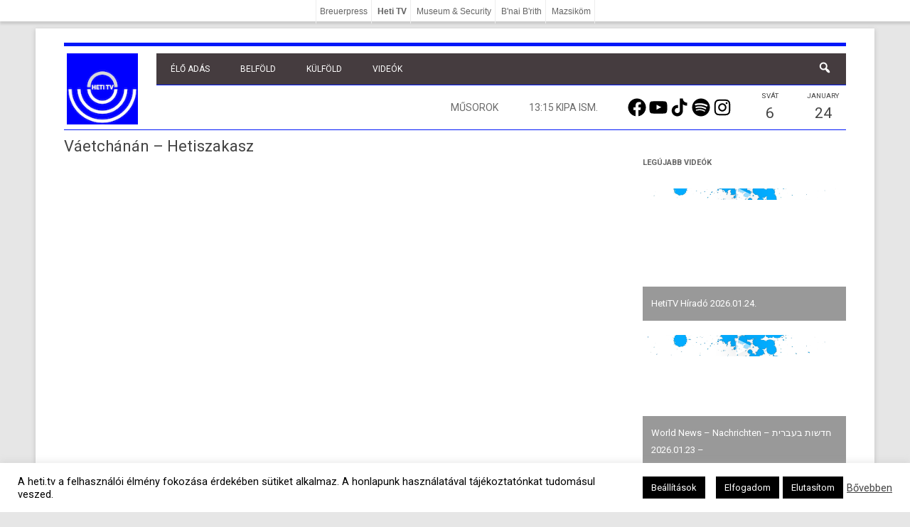

--- FILE ---
content_type: text/html; charset=UTF-8
request_url: https://heti.tv/wp-admin/admin-ajax.php
body_size: -288
content:
13:15&nbsp;KIPA ism.